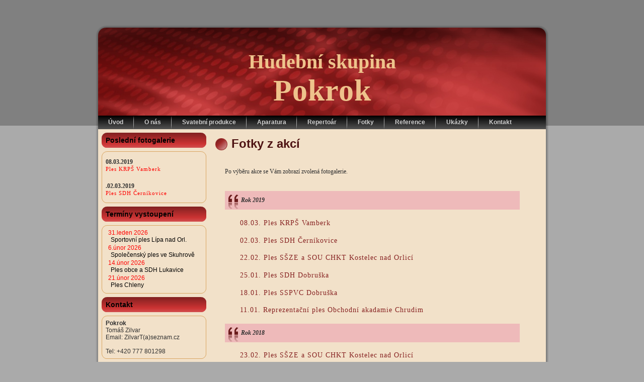

--- FILE ---
content_type: text/html
request_url: http://skupina.pokrok.eu/index.php?menu=fotky&foto=48&
body_size: 6205
content:
<!DOCTYPE html PUBLIC "-//W3C//DTD XHTML 1.0 Transitional//EN" "http://www.w3.org/TR/xhtml1/DTD/xhtml1-transitional.dtd"><html xmlns="http://www.w3.org/1999/xhtml" dir="ltr" lang="CZ" xml:lang="en"><head>    <meta http-equiv="Content-Type" content="text/html; charset=windows-1250" />    <meta http-equiv="X-UA-Compatible" content="IE=EmulateIE7" />    <title>Hudební skupina Pokrok.eu </title>    <script type="text/javascript" src="script.js"></script>	<script src="prototype.js" type="text/javascript"></script>	<script src="scriptaculous.js?load=effects,builder" type="text/javascript"></script>	<script src="lightbox.js" type="text/javascript"></script>    <link rel="stylesheet" href="style.css" type="text/css" media="screen" />    <link rel="stylesheet" href="lightbox.css" type="text/css" media="screen" />    <!--[if IE 6]><link rel="stylesheet" href="style.ie6.css" type="text/css" media="screen" /><![endif]-->    <!--[if IE 7]><link rel="stylesheet" href="style.ie7.css" type="text/css" media="screen" /><![endif]--></head><body><div id="art-page-background-simple-gradient">    </div>    <div id="art-main">        <div class="art-Sheet">            <div class="art-Sheet-tl"></div>            <div class="art-Sheet-tr"></div>            <div class="art-Sheet-bl"></div>            <div class="art-Sheet-br"></div>            <div class="art-Sheet-tc"></div>            <div class="art-Sheet-bc"></div>            <div class="art-Sheet-cl"></div>            <div class="art-Sheet-cr"></div>            <div class="art-Sheet-cc"></div>            <div class="art-Sheet-body">                <div class="art-Header">                    <div class="art-Header-png"></div>                    <div class="art-Header-jpeg"></div>                    <div class="art-Logo">                        <div id="slogan-text" class="art-Logo-text"><b>Hudební skupina</b></div>                        <h1 id="name-text" class="art-Logo-name"><b><a href="http://www.skupina.pokrok.eu">Pokrok</b></a></h1>                    </div>                </div>                <div class="art-nav">                	<div class="l"></div>                	<div class="r"></div>                	<ul class="art-menu">                		<li><a href="index.php?menu=" class="{ActiveItem}"><span class="l"></span><span class="r"></span><span class="t">	  Úvod</span></a></li>		                		<li><a href="index.php?menu=o_nas"><span class="l"></span><span class="r"></span><span class="t">O nás</span></a></li>								        <li><a href="index.php?menu=svatebni_produkce"><span class="l"></span><span class="r"></span><span class="t">Svatební produkce</span></a></li>            				<li><a href="index.php?menu=aparatura"><span class="l"></span><span class="r"></span><span class="t">Aparatura</span></a></li>            				<li><a href="index.php?menu=repertoar"><span class="l"></span><span class="r"></span><span class="t">Repertoár</span></a></li>            				<li><a href="index.php?menu=fotky"><span class="l"></span><span class="r"></span><span class="t">Fotky</span></a></li>            				<li><a href="index.php?menu=reference"><span class="l"></span><span class="r"></span><span class="t">Reference</span></a></li>            				<li><a href="index.php?menu=ukazky"><span class="l"></span><span class="r"></span><span class="t">Ukázky</span></a></li>            				<li><a href="index.php?menu=kontakt"><span class="l"></span><span class="r"></span><span class="t">Kontakt</span></a></li>                	</ul>                </div>                <div class="art-contentLayout">                    <div class="art-sidebar1">                        <div class="art-Block">                            <div class="art-Block-body">                                        <div class="art-BlockHeader">                                            <div class="l"></div>                                            <div class="r"></div>                                            <div class="art-header-tag-icon">                                                <div class="t">Poslední fotogalerie</div>                                            </div>                                        </div><div class="art-BlockContent">                                            <div class="art-BlockContent-tl"></div>                                            <div class="art-BlockContent-tr"></div>                                            <div class="art-BlockContent-bl"></div>                                            <div class="art-BlockContent-br"></div>                                            <div class="art-BlockContent-tc"></div>                                            <div class="art-BlockContent-bc"></div>                                            <div class="art-BlockContent-cl"></div>                                            <div class="art-BlockContent-cr"></div>                                            <div class="art-BlockContent-cc"></div>                                            <div class="art-BlockContent-body">                                            <div>						<div class="art-PostContent">							<p>	               <b>08.03.2019</b><br /><a href="index.php?menu=fotky&#pozice134">Ples KRPŠ Vamberk</a><br />	            </p>							<p>							<br />							   <b>.02.03.2019</b><br /><a href="index.php?menu=fotky&foto=135&#pozice132">Ples SDH Černíkovice</a><br />	            </p>  							<p>																		</div> 					                                                 </div>                                            <div class="cleared"></div>                                            </div>                                        </div>                        		<div class="cleared"></div>                            </div>                        </div>						<div class="art-Block">                            <div class="art-Block-body">                                        <div class="art-BlockHeader">                                            <div class="l"></div>                                            <div class="r"></div>                                            <div class="art-header-tag-icon">                                                <div class="t">Termíny vystoupení</div>                                            </div>                                        </div><div class="art-BlockContent">                                            <div class="art-BlockContent-tl"></div>                                            <div class="art-BlockContent-tr"></div>                                            <div class="art-BlockContent-bl"></div>                                            <div class="art-BlockContent-br"></div>                                            <div class="art-BlockContent-tc"></div>                                            <div class="art-BlockContent-bc"></div>                                            <div class="art-BlockContent-cl"></div>                                            <div class="art-BlockContent-cr"></div>                                            <div class="art-BlockContent-cc"></div>                                            <div class="art-BlockContent-body">                                                <div>                                                                                                <div style="font-family: Arial, Helvetica, sans-serif; font-size: 9pt; padding-left:5px; padding-top:0px; padding-bottom:0px"><font color=red>31.leden 2026</font></div>                                                              <div width=100% style="font-family: Arial, Helvetica, sans-serif; font-size: 9pt; padding-left:10px; padding-top:0px; padding-bottom:2px"><font color=black>Sportovní ples Lípa nad Orl.</font></div><div style="font-family: Arial, Helvetica, sans-serif; font-size: 9pt; padding-left:5px; padding-top:0px; padding-bottom:0px"><font color=red>6.únor 2026</font></div>                                                              <div width=100% style="font-family: Arial, Helvetica, sans-serif; font-size: 9pt; padding-left:10px; padding-top:0px; padding-bottom:2px"><font color=black>Společenský ples ve Skuhrově</font></div><div style="font-family: Arial, Helvetica, sans-serif; font-size: 9pt; padding-left:5px; padding-top:0px; padding-bottom:0px"><font color=red>14.únor 2026</font></div>                                                              <div width=100% style="font-family: Arial, Helvetica, sans-serif; font-size: 9pt; padding-left:10px; padding-top:0px; padding-bottom:2px"><font color=black>Ples obce a SDH Lukavice</font></div><div style="font-family: Arial, Helvetica, sans-serif; font-size: 9pt; padding-left:5px; padding-top:0px; padding-bottom:0px"><font color=red>21.únor 2026</font></div>                                                              <div width=100% style="font-family: Arial, Helvetica, sans-serif; font-size: 9pt; padding-left:10px; padding-top:0px; padding-bottom:2px"><font color=black>Ples Chleny</font></div>                                                                                                                                                                                                                 </div>                                        		<div class="cleared"></div>                                            </div>                                        </div>                        		<div class="cleared"></div>                            </div>                        </div>                        <div class="art-Block">                            <div class="art-Block-body">                                        <div class="art-BlockHeader">                                            <div class="l"></div>                                            <div class="r"></div>                                            <div class="art-header-tag-icon">                                                <div class="t">Kontakt</div>                                            </div>                                        </div><div class="art-BlockContent">                                            <div class="art-BlockContent-tl"></div>                                            <div class="art-BlockContent-tr"></div>                                            <div class="art-BlockContent-bl"></div>                                            <div class="art-BlockContent-br"></div>                                            <div class="art-BlockContent-tc"></div>                                            <div class="art-BlockContent-bc"></div>                                            <div class="art-BlockContent-cl"></div>                                            <div class="art-BlockContent-cr"></div>                                            <div class="art-BlockContent-cc"></div>                                            <div class="art-BlockContent-body">                                                <div>                                                                                                                                                      <b>Pokrok</b><br />                                                Tomáš Zilvar<br />                                                Email: ZilvarT(a)seznam.cz</a><br />                                                <br />                                                Tel: +420 777 801298 <br />                                                                                               </div>                                        		<div class="cleared"></div>                                            </div>                                        </div>                        		<div class="cleared"></div>                            </div>                        </div>                    </div>		<div class="art-content">              <div class="art-Post">              <div class="art-Post-body">                        <div class="art-Post-inner">                                        <h2 class="art-PostHeader">                                            <img src="images/PostHeaderIcon.png" width="26" height="26" alt="PostHeaderIcon" />                                            Fotky z akcí<br><br>                                        </h2>                                        		                    																				<div class="art-PostContent" style="padding-left:50px; padding-right:30px; ">										<P style="margin-left:-30px">										Po výběru akce se Vám zobrazí zvolená fotogalerie.</P>										<br>																					<blockquote style="margin-left:-30px">											<p>											<B>Rok 2019</B>											<br />											</p>										</blockquote>																														<A HREF=index.php?menu=fotky&foto=134&#pozice=134><div id="pozice134"><H4>08.03. Ples KRPŠ Vamberk</H4></div></A>																				<A HREF=index.php?menu=fotky&foto=133&#pozice133><div id="pozice133"><H4>02.03. Ples SDH Černíkovice</H4></div></A>																				<A HREF=index.php?menu=fotky&foto=132&#pozice132><div id="pozice132"><H4>22.02. Ples SŠZE a SOU CHKT Kostelec nad Orlicí</H4></div></A>																														<A HREF=index.php?menu=fotky&foto=131&#pozice131><div id="pozice131"><H4>25.01. Ples SDH Dobruška</H4></div></A>																				<A HREF=index.php?menu=fotky&foto=130&#pozice130><div id="pozice130"><H4>18.01. Ples SSPVC Dobruška</H4></div></A>																				 <A HREF=index.php?menu=fotky&foto=129&#pozice129><div id="pozice129"><H4>11.01. Reprezentační ples Obchodní akadamie Chrudim</H4></div></A>																																								<blockquote style="margin-left:-30px">											<p>											<B>Rok 2018</B>											<br />											</p>										</blockquote>																															<A HREF=index.php?menu=fotky&foto=128&#pozice128><div id="pozice128"><H4>23.02. Ples SŠZE a SOU CHKT Kostelec nad Orlicí</H4></div></A>																				<A HREF=index.php?menu=fotky&foto=127&#pozice127><div id="pozice127"><H4>13.01. Ples SSPVC Dobruška</H4></div></A>																														<blockquote style="margin-left:-30px">											<p>											<B>Rok 2017</B>											<br />											</p>										</blockquote>																					<A HREF=index.php?menu=fotky&foto=126&#pozice126><div id="pozice126"><H4>07.10. Vinobraní v Černíkovicích</H4></div></A>																				<A HREF=index.php?menu=fotky&foto=125&#pozice125><div id="pozice125"><H4>10.03. Reprezentační ples města Opočno</H4></div></A>																				<A HREF=index.php?menu=fotky&foto=124&#pozice124><div id="pozice124"><H4>11.02. Ples společnosti FAB</H4></div></A>																				<A HREF=index.php?menu=fotky&foto=123&#pozice123><div id="pozice123"><H4>10.02. Ples SŠZE a SOU CHKT Kostelec nad Orlicí</H4></div></A>																				<A HREF=index.php?menu=fotky&foto=122&#pozice122><div id="pozice122"><H4>05.02. Junácký ples</H4></div></A>																				<A HREF=index.php?menu=fotky&foto=120&#pozice120><div id="pozice120"><H4>21.01. Babský bál Skalka</H4></div></A>										                    <A HREF=index.php?menu=fotky&foto=119&#pozice119><div id="pozice119"><H4>13.01. Ples SSPVC Dobruška</H4></div></A>                                        <A HREF=index.php?menu=fotky&foto=118&#pozice118><div id="pozice118"><H4>13.01. Ples SDH Dobruška</H4></div></A>										                             											<blockquote style="margin-left:-30px">											<p>											<B>Rok 2016</B>											<br />											</p>										</blockquote>																				                  	<A HREF=index.php?menu=fotky&foto=121&#pozice121><div id="pozice121"><H4>01.10. Vinobraní v Černíkovicích</H4></div></A>                    																			<A HREF=index.php?menu=fotky&foto=117&#pozice117><div id="pozice117"><H4>11.03. Reprezentační ples města Opočno</H4></div></A>																				<A HREF=index.php?menu=fotky&foto=116&#pozice116><div id="pozice116"><H4>05.03. Ples SDH Černíkovice</H4></div></A>										<A HREF=index.php?menu=fotky&foto=115&#pozice115><div id="pozice115"><H4>04.03. Ples ZŠ a města Solnice</H4></div></A>										<A HREF=index.php?menu=fotky&foto=114&#pozice114><div id="pozice114"><H4>27.02. Ples SDH Lukavice</H4></div></A>										<A HREF=index.php?menu=fotky&foto=113&#pozice113><div id="pozice108"><H4>26.02. Ples SDH Tutleky</H4></div></A>										<A HREF=index.php?menu=fotky&foto=112&#pozice112><div id="pozice108"><H4>20.02. Reprezentační ples FAB</H4></div></A>										<A HREF=index.php?menu=fotky&foto=111&#pozice111><div id="pozice108"><H4>13.02. Sportovní ples Lípa nad Orlicí</H4></div></A>										<A HREF=index.php?menu=fotky&foto=110&#pozice110><div id="pozice108"><H4>12.02. Sokolský ples Opočno</H4></div></A>										<A HREF=index.php?menu=fotky&foto=108&#pozice108><div id="pozice108"><H4>06.02. Junácký ples v Dobrušce aneb MALÝ VELKÝ PUNTÍKATÝ PLES</H4></div></A>										<A HREF=index.php?menu=fotky&foto=107&#pozice107><div id="pozice107"><H4>05.02. Ples SŠZE a SOU CHKT Kostelec nad Orlicí</H4></div></A>										<A HREF=index.php?menu=fotky&foto=106&#pozice106><div id="pozice106"><H4>30.01. Ples SDH Dobruška</H4></div></A>																				<A HREF=index.php?menu=fotky&foto=109&#pozice109><div id="pozice109"><H4>29.01. Ples KRPŠ Vamberk</H4></div></A>										<A HREF=index.php?menu=fotky&foto=118&#pozice118><div id="pozice118"><H4>22.01. SŠ - Podorlické vzdělávací centrum Dobruška</H4></div></A>										<A HREF=index.php?menu=fotky&foto=119&#pozice119><div id="pozice119"><H4>16.01. Babský bál Skalka</H4></div></A>																																																																																																																																																						<blockquote style="margin-left:-30px">											<p>											<B>Rok 2015</B>											<br />											</p>										</blockquote>																					<A HREF=index.php?menu=fotky&foto=105&#pozice105><div id="pozice105"><H4>21.03 Ples SDH Týniště nad Orlicí</H4></div></A>																				<A HREF=index.php?menu=fotky&foto=104&#pozice104><div id="pozice104"><H4>14.03 Ples SDH Lukavice</H4></div></A>																				<A HREF=index.php?menu=fotky&foto=103&#pozice103><div id="pozice103"><H4>07.03 Ples SDH Černíkovice</H4></div></A>																				<A HREF=index.php?menu=fotky&foto=102&#pozice102><div id="pozice102"><H4>06.03 Obecní ples Opočno</H4></div></A>																				<A HREF=index.php?menu=fotky&foto=101&#pozice101><div id="pozice101"><H4>28.02 Junácký ples v Dobrušce aneb MALÝ VELKÝ PLES na moři</H4></div></A>																				<A HREF=index.php?menu=fotky&foto=99&#pozice99><div id="pozice99"><H4>21.02 Ples SDH Čermná nad Orlicí</H4></div></A>																														<A HREF=index.php?menu=fotky&foto=98&#pozice98><div id="pozice98"><H4>20.02 Obecní ples Trnov</H4></div></A>																														<A HREF=index.php?menu=fotky&foto=97&#pozice97><div id="pozice97"><H4>14.02 Ples SDH Slatina nad Zdobnicí</H4></div></A>																														<A HREF=index.php?menu=fotky&foto=96&#pozice96><div id="pozice96"><H4>13.02 Sportovní ples Lípa nad Orlicí</H4></div></A>																				<A HREF=index.php?menu=fotky&foto=95&#pozice95><div id="pozice95"><H4>07.02 Ples SDH Albrechtice</H4></div></A>																														<A HREF=index.php?menu=fotky&foto=94&#pozice94><div id="pozice94"><H4>06.02 Ples SDH Třebešov</H4></div></A>																				<A HREF=index.php?menu=fotky&foto=93&#pozice93><div id="pozice93"><H4>31.01 Ples SDH Peklo nad Zdobnicí</H4></div></A>																				<A HREF=index.php?menu=fotky&foto=100&#pozice100><div id="pozice100"><H4>30.01 Sokolský ples Opočno</H4></div></A>																																								<A HREF=index.php?menu=fotky&foto=92&#pozice92><div id="pozice92"><H4>24.01 Babský ples Skalka</H4></div></A>																														<A HREF=index.php?menu=fotky&foto=91&#pozice91><div id="pozice91"><H4>23.01 Ples SDH Dobruška</H4></div></A>																														<A HREF=index.php?menu=fotky&foto=90&#pozice90><div id="pozice90"><H4>17.01 Myslivecký ples v Lípě nad Orlicí</H4></div></A>																				<A HREF=index.php?menu=fotky&foto=89&#pozice89><div id="pozice89"><H4>16.01 SŠ - Podorlické vzdělávací centrum Dobruška</H4></div></A>																				<A HREF=index.php?menu=fotky&foto=88&#pozice88><div id="pozice88"><H4>09.01 Ples OA Kostelec nad Orlicí</H4></div></A>																														<blockquote style="margin-left:-30px">											<p>											<B>Rok 2014</B>											<br />											</p>										</blockquote>																															<A HREF=index.php?menu=fotky&foto=87&#pozice87><div id="pozice87"><H4>30.11 Rozsvícení vánočního stromu v Trnově</H4></div></A>																														<A HREF=index.php?menu=fotky&foto=86&#pozice86><div id="pozice86"><H4>04.10 Vinobraní Černíkovice 2014</H4></div></A>																				<A HREF=index.php?menu=fotky&foto=85&#pozice85><div id="pozice85"><H4>13.09 Posvícení v Záhornici</H4></div></A>																				<A HREF=index.php?menu=fotky&foto=84&#pozice84><div id="pozice84"><H4>12.07 Oslavy obce Libel</H4></div></A>																																								<A HREF=index.php?menu=fotky&foto=83&#pozice83><div id="pozice83"><H4>15.03 Ples SDH Lípa nad Orlicí</H4></div></A>																				<A HREF=index.php?menu=fotky&foto=82&#pozice82><div id="pozice82"><H4>08.03 Ples SDH Týniště nad Orlicí</H4></div></A>																				<A HREF=index.php?menu=fotky&foto=81&#pozice81><div id="pozice81"><H4>01.03 Ples SDH Slatina nad Zdobnicí</H4></div></A>																				<A HREF=index.php?menu=fotky&foto=80&#pozice80><div id="pozice80"><H4>22.02 Ples SDH Černíkovice</H4></div></A>																				<A HREF=index.php?menu=fotky&foto=79&#pozice79><div id="pozice79"><H4>21.02 Ples SDH Tutleky</H4></div></A>																				<A HREF=index.php?menu=fotky&foto=78&#pozice78><div id="pozice78"><H4>15.02 Sportovní ples Lípa nad Orlicí</H4></div></A>																				<A HREF=index.php?menu=fotky&foto=77&#pozice77><div id="pozice77"><H4>14.02 Obecní ples v Trnově</H4></div></A>																				<A HREF=index.php?menu=fotky&foto=76&#pozice76><div id="pozice76"><H4>08.02 Junácký ples v Dobrušce aneb MALÝ VELKÝ PLES v opeře</H4></div></A>																																								<A HREF=index.php?menu=fotky&foto=75&#pozice75><div id="pozice75"><H4>07.02 Ples SDH Třebešov</H4></div></A>																				<A HREF=index.php?menu=fotky&foto=74&#pozice74><div id="pozice74"><H4>01.02 Ples SDH Albrechtice</H4></div></A>																				<A HREF=index.php?menu=fotky&foto=73&#pozice73><div id="pozice73"><H4>31.01 Sokolský ples Opočno</H4></div></A>																				<A HREF=index.php?menu=fotky&foto=72&#pozice72><div id="pozice72"><H4>26.01 Ples SDH Peklo</H4></div></A>																				<A HREF=index.php?menu=fotky&foto=71&#pozice71><div id="pozice71"><H4>25.01 Ples SDH Dobruška</H4></div></A>																				<A HREF=index.php?menu=fotky&foto=70&#pozice70><div id="pozice70"><H4>11.01 Myslivecký ples v Lípě nad Orlicí</H4></div></A>																														<A HREF=index.php?menu=fotky&foto=69&#pozice69><div id="pozice69"><H4>10.01 SŠ - Podorlické vzdělávací centrum Dobruška</H4></div></A>																														<blockquote style="margin-left:-30px">											<p>											<B>Rok 2013</B>											<br />											</p>										</blockquote>																					<A HREF=index.php?menu=fotky&foto=68&#pozice68><div id="pozice68"><H4>09.11 Martinská zábava Pulice</H4></div></A>																														<A HREF=index.php?menu=fotky&foto=67&#pozice67><div id="pozice67"><H4>08.11 Posvícení Tutleky</H4></div></A>																														<A HREF=index.php?menu=fotky&foto=66&#pozice66><div id="pozice66"><H4>05.10 Vinobraní Černíkovice 2013</H4></div></A>																																								<A HREF=index.php?menu=fotky&foto=65&#pozice65><div id="pozice65"><H4>16.03 Ples SDH Týniště nad Orlicí</H4></div></A>																				<A HREF=index.php?menu=fotky&foto=64&#pozice64><div id="pozice64"><H4>15.03 Babský ples Strážná</H4></div></A>																				<A HREF=index.php?menu=fotky&foto=63&#pozice63><div id="pozice63"><H4>08.03 Obecní ples Lupenice</H4></div></A>																				<A HREF=index.php?menu=fotky&foto=62&#pozice62><div id="pozice62"><H4>02.03 Ples SDH Slatina nad Zdobnicí</H4></div></A>																														<A HREF=index.php?menu=fotky&foto=61&#pozice61><div id="pozice61"><H4>22.02 Ples SDH Tutleky</H4></div></A>																														<A HREF=index.php?menu=fotky&foto=60&#pozice60><div id="pozice60"><H4>16.02 Junácký ples v Dobrušce aneb MALÝ VELKÝ PLES s květinou</H4></div></A>																				<A HREF=index.php?menu=fotky&foto=59&#pozice59><div id="pozice59"><H4>15.02 Obecní ples v Trnově</H4></div></A>																														<A HREF=index.php?menu=fotky&foto=58&#pozice58><div id="pozice58"><H4>09.02 Ples SDH Albrechtice n. Orl.</H4></div></A>																				<A HREF=index.php?menu=fotky&foto=57&#pozice57><div id="pozice57"><H4>08.02 Ples SDH Třebešov</H4></div></A>																																								<A HREF=index.php?menu=fotky&foto=56&#pozice56><div id="pozice56"><H4>25.01 Sokolský ples v Opočně</H4></div></A>																														<A HREF=index.php?menu=fotky&foto=55&#pozice55><div id="pozice55"><H4>19.01 Myslivecký ples v Lípě nad Orlicí</H4></div></A>																														<A HREF=index.php?menu=fotky&foto=54&#pozice54><div id="pozice24"><H4>18.01 Ples SDH Dobruška</H4></div></A>																																								<A HREF=index.php?menu=fotky&foto=53&#pozice53><div id="pozice53"><H4>12.01 Babský ples Skalka</H4></div></A>																				<A HREF=index.php?menu=fotky&foto=52&#pozice52><div id="pozice52"><H4>11.01 Ples SŠ Podorlické vzdělávací centrum Dobruška</H4></div></A>																				<blockquote style="margin-left:-30px">											<p>											<B>Rok 2012</B>											<br />											</p>										</blockquote>																														<A HREF=index.php?menu=fotky&foto=51&#pozice51><div id="pozice51"><H4>06.10 Vinobraní Černíkovice 2012</H4></div></A>																														<A HREF=index.php?menu=fotky&foto=50&#pozice50><div id="pozice50"><H4>25.02 111. ples SDH Slatina nad Zdobnicí</H4></div></A>																														<A HREF=index.php?menu=fotky&foto=49&#pozice49><div id="pozice49"><H4>18.02 Sportovní ples v Lípě nad Orlicí</H4></div></A>																																								<A HREF=index.php?menu=fotky&foto=48&#pozice48><div id="pozice48"><H4>11.02 Junácký ples Dobruška aneb MALÝ VELKÝ PLES míří ke hvězdám</H4></div></A>										<table border="0">																				<tr align="center">											<td><a href="foto/2012_02_11_Junacky_ples_Dobruska/orig/obr01.jpg" rel="lightbox[2012_02_11_Junacky_ples_Dobruska]" title="Junácký ples Dobruška aneb MALÝ VELKÝ PLES míří ke hvězdám"><img src="foto/2012_02_11_Junacky_ples_Dobruska/thumb/obr01.jpg" alt="Junácký ples Dobruška aneb MALÝ VELKÝ PLES míří ke hvězdám" /></a></td>											<td><a href="foto/2012_02_11_Junacky_ples_Dobruska/orig/obr02.jpg" rel="lightbox[2012_02_11_Junacky_ples_Dobruska]" title="Junácký ples Dobruška aneb MALÝ VELKÝ PLES míří ke hvězdám"><img src="foto/2012_02_11_Junacky_ples_Dobruska/thumb/obr02.jpg" alt="Junácký ples Dobruška aneb MALÝ VELKÝ PLES míří ke hvězdám" /></a></td>											<td><a href="foto/2012_02_11_Junacky_ples_Dobruska/orig/obr03.jpg" rel="lightbox[2012_02_11_Junacky_ples_Dobruska]" title="Junácký ples Dobruška aneb MALÝ VELKÝ PLES míří ke hvězdám - předtančení TK Akcent Dobruška"><img src="foto/2012_02_11_Junacky_ples_Dobruska/thumb/obr03.jpg" alt="Junácký ples Dobruška aneb MALÝ VELKÝ PLES míří ke hvězdám - předtančení TK Akcent Dobruška" /></a></td>											<td><a href="foto/2012_02_11_Junacky_ples_Dobruska/orig/obr04.jpg" rel="lightbox[2012_02_11_Junacky_ples_Dobruska]" title="Junácký ples Dobruška aneb MALÝ VELKÝ PLES míří ke hvězdám - předtančení TK Akcent Dobruška"><img src="foto/2012_02_11_Junacky_ples_Dobruska/thumb/obr04.jpg" alt="Junácký ples Dobruška aneb MALÝ VELKÝ PLES míří ke hvězdám - předtančení TK Akcent Dobruška" /></a></td></tr>										<tr align="center">											<td><a href="foto/2012_02_11_Junacky_ples_Dobruska/orig/obr05.jpg" rel="lightbox[2012_02_11_Junacky_ples_Dobruska]" title="Junácký ples Dobruška aneb MALÝ VELKÝ PLES míří ke hvězdám - předtančení TK Akcent Dobruška"><img src="foto/2012_02_11_Junacky_ples_Dobruska/thumb/obr05.jpg" alt="Junácký ples Dobruška aneb MALÝ VELKÝ PLES míří ke hvězdám - předtančení TK Akcent Dobruška" /></a></td>											<td><a href="foto/2012_02_11_Junacky_ples_Dobruska/orig/obr06.jpg" rel="lightbox[2012_02_11_Junacky_ples_Dobruska]" title="Junácký ples Dobruška aneb MALÝ VELKÝ PLES míří ke hvězdám - předtančení TK Akcent Dobruška"><img src="foto/2012_02_11_Junacky_ples_Dobruska/thumb/obr06.jpg" alt="Junácký ples Dobruška aneb MALÝ VELKÝ PLES míří ke hvězdám - předtančení TK Akcent Dobruška" /></a></td>											<td><a href="foto/2012_02_11_Junacky_ples_Dobruska/orig/obr07.jpg" rel="lightbox[2012_02_11_Junacky_ples_Dobruska]" title="Junácký ples Dobruška aneb MALÝ VELKÝ PLES míří ke hvězdám"><img src="foto/2012_02_11_Junacky_ples_Dobruska/thumb/obr07.jpg" alt="Junácký ples Dobruška aneb MALÝ VELKÝ PLES míří ke hvězdám" /></a></td>											<td><a href="foto/2012_02_11_Junacky_ples_Dobruska/orig/obr08.jpg" rel="lightbox[2012_02_11_Junacky_ples_Dobruska]" title="Junácký ples Dobruška aneb MALÝ VELKÝ PLES míří ke hvězdám"><img src="foto/2012_02_11_Junacky_ples_Dobruska/thumb/obr08.jpg" alt="Junácký ples Dobruška aneb MALÝ VELKÝ PLES míří ke hvězdám" /></a></td></tr>										<tr align="center">											<td><a href="foto/2012_02_11_Junacky_ples_Dobruska/orig/obr09.jpg" rel="lightbox[2012_02_11_Junacky_ples_Dobruska]" title="Junácký ples Dobruška aneb MALÝ VELKÝ PLES míří ke hvězdám"><img src="foto/2012_02_11_Junacky_ples_Dobruska/thumb/obr09.jpg" alt="Junácký ples Dobruška aneb MALÝ VELKÝ PLES míří ke hvězdám" /></a></td>											<td><a href="foto/2012_02_11_Junacky_ples_Dobruska/orig/obr10.jpg" rel="lightbox[2012_02_11_Junacky_ples_Dobruska]" title="Junácký ples Dobruška aneb MALÝ VELKÝ PLES míří ke hvězdám"><img src="foto/2012_02_11_Junacky_ples_Dobruska/thumb/obr10.jpg" alt="Junácký ples Dobruška aneb MALÝ VELKÝ PLES míří ke hvězdám" /></a></td>											<td><a href="foto/2012_02_11_Junacky_ples_Dobruska/orig/obr11.jpg" rel="lightbox[2012_02_11_Junacky_ples_Dobruska]" title="Junácký ples Dobruška aneb MALÝ VELKÝ PLES míří ke hvězdám"><img src="foto/2012_02_11_Junacky_ples_Dobruska/thumb/obr11.jpg" alt="Junácký ples Dobruška aneb MALÝ VELKÝ PLES míří ke hvězdám" /></a></td>											<td><a href="foto/2012_02_11_Junacky_ples_Dobruska/orig/obr12.jpg" rel="lightbox[2012_02_11_Junacky_ples_Dobruska]" title="Junácký ples Dobruška aneb MALÝ VELKÝ PLES míří ke hvězdám "><img src="foto/2012_02_11_Junacky_ples_Dobruska/thumb/obr12.jpg" alt="Junácký ples Dobruška aneb MALÝ VELKÝ PLES míří ke hvězdám" /></a></td></tr>										<tr align="center">											<td><a href="foto/2012_02_11_Junacky_ples_Dobruska/orig/obr13.jpg" rel="lightbox[2012_02_11_Junacky_ples_Dobruska]" title="Junácký ples Dobruška aneb MALÝ VELKÝ PLES míří ke hvězdám"><img src="foto/2012_02_11_Junacky_ples_Dobruska/thumb/obr13.jpg" alt="Junácký ples Dobruška aneb MALÝ VELKÝ PLES míří ke hvězdám" /></a></td>											<td><a href="foto/2012_02_11_Junacky_ples_Dobruska/orig/obr14.jpg" rel="lightbox[2012_02_11_Junacky_ples_Dobruska]" title="Junácký ples Dobruška aneb MALÝ VELKÝ PLES míří ke hvězdám"><img src="foto/2012_02_11_Junacky_ples_Dobruska/thumb/obr14.jpg" alt="Junácký ples Dobruška aneb MALÝ VELKÝ PLES míří ke hvězdám" /></a></td>											<td><a href="foto/2012_02_11_Junacky_ples_Dobruska/orig/obr15.jpg" rel="lightbox[2012_02_11_Junacky_ples_Dobruska]" title="Junácký ples Dobruška aneb MALÝ VELKÝ PLES míří ke hvězdám"><img src="foto/2012_02_11_Junacky_ples_Dobruska/thumb/obr15.jpg" alt="Junácký ples Dobruška aneb MALÝ VELKÝ PLES míří ke hvězdám" /></a></td>											<td><a href="foto/2012_02_11_Junacky_ples_Dobruska/orig/obr16.jpg" rel="lightbox[2012_02_11_Junacky_ples_Dobruska]" title="Junácký ples Dobruška aneb MALÝ VELKÝ PLES míří ke hvězdám"><img src="foto/2012_02_11_Junacky_ples_Dobruska/thumb/obr16.jpg" alt="Junácký ples Dobruška aneb MALÝ VELKÝ PLES míří ke hvězdám" /></a></td></tr>										<tr align="center">											<td><a href="foto/2012_02_11_Junacky_ples_Dobruska/orig/obr17.jpg" rel="lightbox[2012_02_11_Junacky_ples_Dobruska]" title="Junácký ples Dobruška aneb MALÝ VELKÝ PLES míří ke hvězdám"><img src="foto/2012_02_11_Junacky_ples_Dobruska/thumb/obr17.jpg" alt="Junácký ples Dobruška aneb MALÝ VELKÝ PLES míří ke hvězdám" /></a></td>																															</tr>										</table>																																																				<A HREF=index.php?menu=fotky&foto=47&#pozice47><div id="pozice47"><H4>10.02 Maturitní ples Gymnázia F. M. Pelcla v RK 4.A4</H4></div></A>																				<A HREF=index.php?menu=fotky&foto=46&#pozice46><div id="pozice46"><H4>03.02 Ples SDH Třebešov</H4></div></A>																				<A HREF=index.php?menu=fotky&foto=45&#pozice45><div id="pozice45"><H4>21.01 SDH Peklo</H4></div></A>																				<A HREF=index.php?menu=fotky&foto=44&#pozice44><div id="pozice44"><H4>20.01 Ples SDH Dobruška</H4></div></A>																																								<A HREF=index.php?menu=fotky&foto=43&#pozice43><div id="pozice43"><H4>13.01 Ples SŠ Podorlické vzdělávací centrum Dobruška</H4></div></A>																														<A HREF=index.php?menu=fotky&foto=42&#pozice42><div id="pozice42"><H4>09.01 Ples SŠPO Vysoké Mýto</H4></div></A>																														<blockquote style="margin-left:-30px">											<p>											<B>Rok 2011</B>											<br />											</p>										</blockquote>																																													<A HREF=index.php?menu=fotky&foto=41&#pozice41><div id="pozice41"><H4>21.10 Zábava v Lípě nad Orlicí</H4></div></A>																														<A HREF=index.php?menu=fotky&foto=40&#pozice40><div id="pozice40"><H4>15.10 Posvícení Lukavice</H4></div></A>																				<A HREF=index.php?menu=fotky&foto=39&#pozice39><div id="pozice39"><H4>01.10 Vinobraní v Černíkovicích</H4></div></A>																																																												<A HREF=index.php?menu=fotky&foto=38&#pozice38><div id="pozice38"><H4>12.03 Ples SDH Týniště nad Orlicí</H4></div></A>																				<A HREF=index.php?menu=fotky&foto=37&#pozice37><div id="pozice37"><H4>12.02 Junácký ples Dobruška</H4></div></A>																																								<A HREF=index.php?menu=fotky&foto=36&#pozice36><div id="pozice36"><H4>11.02 Ples ZŠ Kostelec nad Orlicí</H4></div></A>																																								<A HREF=index.php?menu=fotky&foto=35&#pozice35><div id="pozice35"><H4>05.02 Ples SDH Albrechtice n. Orl.</H4></div></A>																				<A HREF=index.php?menu=fotky&foto=34&#pozice34><div id="pozice34"><H4>04.02 Ples SDH Třebešov</H4></div></A>																				<A HREF=index.php?menu=fotky&foto=33&#pozice33><div id="pozice33"><H4>28.01 Ples SDH Opočno</H4></div></A>																														<A HREF=index.php?menu=fotky&foto=32&#pozice32><div id="pozice32"><H4>22.01 Ples SDH Peklo nad Zdobnicí</H4></div></A>																																								<A HREF=index.php?menu=fotky&foto=31&#pozice31><div id="pozice31"><H4>15.01 Myslivecký ples - Lípa nad Orlicí</H4></div></A>																																								<A HREF=index.php?menu=fotky&foto=30&#pozice30><div id="pozice30"><H4>14.01 Ples SDH Dobruška</H4></div></A>																				<blockquote style="margin-left:-30px">											<p>											<B>Rok 2010</B>											<br />											</p>										</blockquote>																															<A HREF=index.php?menu=fotky&foto=29&#pozice29><div id="pozice29"><H4>03.12 Maturitní ples Střední zdravotnické školy Ústí nad Orlicí</H4></div></A>																				<A HREF=index.php?menu=fotky&foto=28&#pozice28><div id="pozice28"><H4>02.10 Vinobraní v Černíkovicích</H4></div></A>																														<A HREF=index.php?menu=fotky&foto=27&#pozice27><div id="pozice27"><H4>11.09 Posvícení Záhornice</H4></div></A>																																	<A HREF=index.php?menu=fotky&foto=26&#pozice26><div id="pozice26"><H4>20.03 Obecní ples Lukavice</H4></div></A>																													<A HREF=index.php?menu=fotky&foto=25&#pozice25><div id="pozice25"><H4>19.03 Ples střední školy Opočno</H4></div></A>																												<A HREF=index.php?menu=fotky&foto=24&#pozice24><div id="pozice24"><H4>13.03 Hasičský ples Týniště nad Orlicí</H4></div></A>																																						<A HREF=index.php?menu=fotky&foto=23&#pozice23><div id="pozice23"><H4>06.03 Zahrádkářský ples v Kostelci nad Orlicí</H4></div></A>																																																<A HREF=index.php?menu=fotky&foto=22&#pozice22><div id="pozice22"><H4>26.02 Divadelní ples Dobruška</H4></div></A>																														<A HREF=index.php?menu=fotky&foto=21&#pozice21><div id="pozice21"><H4>21.02 Královský ples skautů Dobruška</H4></div></A>																																						<A HREF=index.php?menu=fotky&foto=20&#pozice20><div id="pozice20"><H4>12.02 Ples ZŠ Kostelec nad Orlicí</H4></div></A>																														<A HREF=index.php?menu=fotky&foto=19&#pozice19><div id="pozice19"><H4>06.02 Sportovní ples Lípa nad Orlicí</H4></div></A>										<A HREF=index.php?menu=fotky&foto=18&#pozice18><div id="pozice18"><H4>30.01 Hasičský ples Albrechtice</H4></div></A>										<A HREF=index.php?menu=fotky&foto=17&#pozice17><div id="pozice17"><H4>29.01 Sokolský ples Opočno</H4></div></A>																					<A HREF=index.php?menu=fotky&foto=16&#pozice16><div id="pozice16"><H4>16.01 Ples SDH Trnov</H4></div></A>																														<blockquote style="margin-left:-30px">											<p>											<B>Rok 2009</B>											<br />											</p>										</blockquote>																					<A HREF=index.php?menu=fotky&foto=15&#pozice15><div id="pozice15"><H4>05.12 Skautský ples Nové Město nad Metují</H4></div></A>											<A HREF=index.php?menu=fotky&foto=14&#pozice14><div id="pozice14"><H4>Ples ZŠ Kostelec nad Orlicí</H4></div></A>											<blockquote style="margin-left:-30px">											<p>											<B>Rok 2008</B>											<br />											</p>                                        </blockquote>										<blockquote style="margin-left:-30px">											<p>											<B>Rok 2007</B>											<br />											</p>                    </blockquote>																				<A HREF=index.php?menu=fotky&foto=13&#pozice13><div id="pozice13"><H4>Sokolský ples Vrbice</H4></div></A>												<A HREF=index.php?menu=fotky&foto=12&#pozice12><div id="pozice12"><H4>Ples SDH Dobruška</H4></div></A>											<A HREF=index.php?menu=fotky&foto=11&#pozice11><div id="pozice11"><H4>Ples SDH Černikovice</H4></div></A>													<blockquote style="margin-left:-30px">											<p>											<B>Rok 2006</B>											<br />											</p>                    </blockquote>																				<A HREF=index.php?menu=fotky&foto=10&#pozice10><div id="pozice10"><H4>Výroční schůze hasičů obce Žďárky</H4></div></A>																				<A HREF=index.php?menu=fotky&foto=9&#pozice9><div id="pozice9"><H4>Silvestr hotel Siréna - Jánské Lázně</H4></div></A>													<blockquote style="margin-left:-30px">											<p>											<B>Rok 2005</B>											<br />											</p>                    </blockquote>                    										<A HREF=index.php?menu=fotky&foto=8&#pozice8><div id="pozice8"><H4>Sokolský ples Vrbice</H4></div></A>																					<A HREF=index.php?menu=fotky&foto=7&#pozice7><div id="pozice7"><H4>Výroční schůze hasičů Rychnov nad Kněžnou</H4></div></A>										<A HREF=index.php?menu=fotky&foto=6&#pozice6><div id="pozice6"><H4>Výroční schůze hasičů Týniště nad Orlicí</H4></div></A>																					<A HREF=index.php?menu=fotky&foto=5&#pozice5><div id="pozice5"><H4>Ples mateřské školky Bilý Újezd</H4></div></A>																														<blockquote style="margin-left:-30px">											<p>											<B>Rok 2004</B>											<br />											</p>                    </blockquote>																				<A HREF=index.php?menu=fotky&foto=4&#pozice4><div id="pozice4"><H4>10.04 Sokolovna</H4></div></A>																				<A HREF=index.php?menu=fotky&foto=3&#pozice3><div id="pozice3"><H4>Silvestr</H4></div></A>										<blockquote style="margin-left:-30px">											<p>											<B>Rok 2003</B>											<br />											</p>                    </blockquote>                    										<A HREF=index.php?menu=fotky&foto=2&#pozice2><div id="pozice2"><H4>18.01 Babský bál Hřibiny</H4></div></A>										<blockquote style="margin-left:-30px">											<p>											<B>Rok 2002</B>											<br />											</p>                    </blockquote>																				<A HREF=index.php?menu=fotky&foto=1&#pozice1><div id="pozice1"><H4>Silvestr</H4></div></A>										</div>	                              					                             										                           </div>             <div class="cleared"></div>             </div>                                      <div class="cleared"></div>              </div>              </div>              </div>                </div>                <div class="cleared"></div><div class="art-Footer">                    <div class="art-Footer-inner">                        <div class="art-Footer-text">                            <p>Tomáš Zilvar, E-mail: zilvart(a)seznam.cz<br>                            <A href="http://www.pokrok.eu" target="_blank">Svět karaoke www.pokrok.eu</A><br>                                Copyright &copy; 2004-2015 ---. Všechna práva vyhrazena.</p>                        </div>                    </div>                    <div class="art-Footer-background"></div>                </div>        		<div class="cleared"></div>            </div>        </div>        <div class="cleared"></div>            </div>             <!========================== T O P L I S T =============================================><a href="http://www.toplist.cz" target="_top"><script language="JavaScript" type="text/javascript"><!--document.write ('<img src="http://toplist.cz/dot.asp?id=56965&amp;http='+escape(document.referrer)+'&amp;wi='+escape(window.screen.width)+'&he='+escape(window.screen.height)+'&amp;cd='+escape(window.screen.colorDepth)+'&amp;t='+escape(document.title)+'" width=1 height=1 border=0 alt="TOPlist"/>'); //--></script><noscript><img SRC="http://toplist.cz/dot.asp?id=56965" border="0"alt="TOPlist" WIDTH="1" HEIGHT="1"/></noscript></a>              </body></html>

--- FILE ---
content_type: text/css
request_url: http://skupina.pokrok.eu/style.css
body_size: 4345
content:
/* begin Page */

body
{
	margin: 0 auto;
	padding: 0;
	background-color: #AAAAAA;
}

#art-main
{
	position: relative;
	width: 100%;
	left: 0;
	top: 0;
}





#art-page-background-simple-gradient
{
	position: absolute;
	background-image: url('images/Page-BgSimpleGradient.jpg');
	background-repeat: repeat-x;
	top:0;
	width: 100%;
	height: 250px;
}

.cleared
{
	float: none;
	clear: both;
	margin: 0;
	padding: 0;
	border: none;
	font-size:1px;
}


form
{
	padding:0 !important;
	margin:0 !important;
}

table.position
{
	position: relative;
	width: 100%;
	table-layout: fixed;
}
/* end Page */

/* begin Box, Sheet */
.art-Sheet
{
	position:relative;
	z-index:0;
	margin:0 auto;
	width: 900px;
	min-width:51px;
	min-height:51px;
}

.art-Sheet-body
{
	position: relative;
	z-index: 1;
	padding: 5px;
}

.art-Sheet-tr, .art-Sheet-tl, .art-Sheet-br, .art-Sheet-bl, .art-Sheet-tc, .art-Sheet-bc,.art-Sheet-cr, .art-Sheet-cl
{
	position:absolute;
	z-index:-1;
}

.art-Sheet-tr, .art-Sheet-tl, .art-Sheet-br, .art-Sheet-bl
{
	width: 70px;
	height: 70px;
	background-image: url('images/Sheet-s.png');
}

.art-Sheet-tl
{
	top:0;
	left:0;
	clip: rect(auto, 35px, 35px, auto);
}

.art-Sheet-tr
{
	top: 0;
	right: 0;
	clip: rect(auto, auto, 35px, 35px);
}

.art-Sheet-bl
{
	bottom: 0;
	left: 0;
	clip: rect(35px, 35px, auto, auto);
}

.art-Sheet-br
{
	bottom: 0;
	right: 0;
	clip: rect(35px, auto, auto, 35px);
}

.art-Sheet-tc, .art-Sheet-bc
{
	left: 35px;
	right: 35px;
	height: 70px;
	background-image: url('images/Sheet-h.png');
}

.art-Sheet-tc
{
	top: 0;
	clip: rect(auto, auto, 35px, auto);
}

.art-Sheet-bc
{
	bottom: 0;
	clip: rect(35px, auto, auto, auto);
}

.art-Sheet-cr, .art-Sheet-cl
{
	top: 35px;
	bottom: 35px;
	width: 70px;
	background-image: url('images/Sheet-v.png');
}

.art-Sheet-cr
{
	right:0;
	clip: rect(auto, auto, auto, 35px);
}

.art-Sheet-cl
{
	left:0;
	clip: rect(auto, 35px, auto, auto);
}

.art-Sheet-cc
{
	position:absolute;
	z-index:-1;
	top: 35px;
	left: 35px;
	right: 35px;
	bottom: 35px;
	background-color: #F2E1C9;
}


.art-Sheet
{
	margin-top: 50px !important;
}

#art-page-background-simple-gradient, #art-page-background-gradient, #art-page-background-glare
{
	min-width:900px;
}

/* end Box, Sheet */

/* begin Header */
div.art-Header
{
	margin: 0 auto;
	position: relative;
	z-index:0;
	width: 890px;
	height: 175px;
}

div.art-Header-png
{
	position: absolute;
	z-index:-2;
	top: 0;
	left: 0;
	width: 890px;
	height: 175px;
	background-image: url('images/Header.png');
	background-repeat: no-repeat;
	background-position: left top;
}

div.art-Header-jpeg
{
	position: absolute;
	z-index:-1;
	top: 0;
	left: 0;
	width: 890px;
	height: 175px;
	background-image: url('images/Header.jpg');
	background-repeat: no-repeat;
	background-position: center center;
}
/* end Header */

/* begin Logo */
.art-Logo
{
	display : block;
	position: absolute;
	left: 11px;
	top: 44px;
	width: 869px;
}

h1.art-Logo-name
{
	display: block;
	text-align: center;
}

h1.art-Logo-name, h1.art-Logo-name a, h1.art-Logo-name a:link, h1.art-Logo-name a:visited, h1.art-Logo-name a:hover
{
font-family: Georgia, "Times New Roman", Times, Serif;
font-size: 60px;
font-style: normal;
font-weight: bold;
text-decoration: none;
text-transform: none;
	padding:0;
	margin:0;
	color: #EEC38C !important;
}

.art-Logo-text
{
	display: block;
	text-align: center;
}

.art-Logo-text, .art-Logo-text a
{
font-family: Georgia, "Times New Roman", Times, Serif;
font-size: 40px;
font-style: normal;
font-weight: normal;
	padding:0;
	margin:0;
	color: #EEC38C !important;
}
/* end Logo */

/* begin Menu */
/* menu structure */

.art-menu a, .art-menu a:link, .art-menu a:visited, .art-menu a:hover
{
	text-align:left;
	text-decoration:none;
	outline:none;
	letter-spacing:normal;
	word-spacing:normal;
}

.art-menu, .art-menu ul
{
	margin: 0;
	padding: 0;
	border: 0;
	list-style-type: none;
	display: block;
}

.art-menu li
{
	margin: 0;
	padding: 0;
	border: 0;
	display: block;
	float: left;
	position: relative;
	z-index: 5;
	background:none;
}

.art-menu li:hover
{
	z-index: 10000;
	white-space: normal;
}

.art-menu li li
{
	float: none;
}

.art-menu ul
{
	visibility: hidden;
	position: absolute;
	z-index: 10;
	left: 0;
	top: 0;
	background:none;
}

.art-menu li:hover>ul
{
	visibility: visible;
	top: 100%;
}

.art-menu li li:hover>ul
{
	top: 0;
	left: 100%;
}

.art-menu:after, .art-menu ul:after
{
	content: ".";
	height: 0;
	display: block;
	visibility: hidden;
	overflow: hidden;
	clear: both;
}
.art-menu, .art-menu ul
{
	min-height: 0;
}

.art-menu ul
{
	background-image: url(images/spacer.gif);
	padding: 10px 30px 30px 30px;
	margin: -10px 0 0 -30px;
}

.art-menu ul ul
{
	padding: 30px 30px 30px 10px;
	margin: -30px 0 0 -10px;
}





/* menu structure */

.art-menu
{
	padding: 0px 0px 0px 0px;
}

.art-nav
{
	position: relative;
	height: 27px;
	z-index: 100;
}

.art-nav .l, .art-nav .r
{
	position: absolute;
	z-index: -1;
	top: 0;
	height: 27px;
	background-image: url('images/nav.png');
}

.art-nav .l
{
	left: 0;
	right:0px;
}

.art-nav .r
{
	right: 0;
	width: 890px;
	clip: rect(auto, auto, auto, 890px);
}


/* end Menu */

/* begin MenuItem */
.art-menu ul li
{
	clear: both;
}

.art-menu a
{
	position:relative;
	display: block;
	overflow:hidden;
	height: 27px;
	cursor: pointer;
	text-decoration: none;
	margin-right: 0px;
	margin-left: 0px;
}


.art-menu a .r, .art-menu a .l
{
	position:absolute;
	display: block;
	top:0;
	z-index:-1;
	height: 81px;
	background-image: url('images/MenuItem.png');
}

.art-menu a .l
{
	left:0;
	right:0px;
}

.art-menu a .r
{
	width:400px;
	right:0;
	clip: rect(auto, auto, auto, 400px);
}

.art-menu a .t 
{
font-family: Arial, Helvetica, Sans-Serif;
font-size: 12px;
font-style: normal;
font-weight: bold;
	color: #CFCFCF;
	padding: 0 20px;
	margin: 0 0px;
	line-height: 27px;
	text-align: center;
}

.art-menu a:hover .l, .art-menu a:hover .r
{
	top:-27px;
}

.art-menu li:hover>a .l, .art-menu li:hover>a .r
{
	top:-27px;
}

.art-menu li:hover a .l, .art-menu li:hover a .r
{
	top:-27px;
}
.art-menu a:hover .t
{
	color: #F0F0F0;
}

.art-menu li:hover a .t
{
	color: #F0F0F0;
}

.art-menu li:hover>a .t
{
	color: #F0F0F0;
}



/* end MenuItem */

/* begin MenuSeparator */
.art-nav .art-menu-separator
{
	display: block;
	width: 2px;
	height: 27px;
	background-image: url('images/MenuSeparator.png');
}

/* end MenuSeparator */

/* begin ContentLayout */
.art-contentLayout
{
	position: relative;
	margin-bottom: 5px;
	width: 890px;
}
/* end ContentLayout */

/* begin Box, Block */
.art-Block
{
	position:relative;
	z-index:0;
	margin:0 auto;
	min-width:1px;
	min-height:1px;
}

.art-Block-body
{
	position: relative;
	z-index: 1;
	padding: 0px;
}



.art-Block
{
	margin: 7px;
}

/* end Box, Block */

/* begin BlockHeader */
.art-BlockHeader
{
	position:relative;
	z-index:0;
	height: 30px;
	padding: 0 7px;
	margin-bottom: 7px;
}

.art-BlockHeader .t
{
	height: 30px;
	color: #000000;
font-family: Arial, Helvetica, Sans-Serif;
font-size: 14px;
font-style: normal;
font-weight: bold;
	white-space : nowrap;
	padding: 0 1px;
	line-height: 30px;	
}

.art-BlockHeader .l, .art-BlockHeader .r
{
	display:block;
	position:absolute;
	z-index:-1;
	height: 30px;
	background-image: url('images/BlockHeader.png');
}

.art-BlockHeader .l
{
	left:0;
	right:10px;
}

.art-BlockHeader .r
{ 
	width:890px;
	right:0;
	clip: rect(auto, auto, auto, 880px);
}




/* end BlockHeader */

/* begin Box, BlockContent */
.art-BlockContent
{
	position:relative;
	z-index:0;
	margin:0 auto;
	min-width:23px;
	min-height:23px;
}

.art-BlockContent-body
{
	position: relative;
	z-index: 1;
	padding: 8px;
}

.art-BlockContent-tr, .art-BlockContent-tl, .art-BlockContent-br, .art-BlockContent-bl, .art-BlockContent-tc, .art-BlockContent-bc,.art-BlockContent-cr, .art-BlockContent-cl
{
	position:absolute;
	z-index:-1;
}

.art-BlockContent-tr, .art-BlockContent-tl, .art-BlockContent-br, .art-BlockContent-bl
{
	width: 22px;
	height: 22px;
	background-image: url('images/BlockContent-s.png');
}

.art-BlockContent-tl
{
	top:0;
	left:0;
	clip: rect(auto, 11px, 11px, auto);
}

.art-BlockContent-tr
{
	top: 0;
	right: 0;
	clip: rect(auto, auto, 11px, 11px);
}

.art-BlockContent-bl
{
	bottom: 0;
	left: 0;
	clip: rect(11px, 11px, auto, auto);
}

.art-BlockContent-br
{
	bottom: 0;
	right: 0;
	clip: rect(11px, auto, auto, 11px);
}

.art-BlockContent-tc, .art-BlockContent-bc
{
	left: 11px;
	right: 11px;
	height: 22px;
	background-image: url('images/BlockContent-h.png');
}

.art-BlockContent-tc
{
	top: 0;
	clip: rect(auto, auto, 11px, auto);
}

.art-BlockContent-bc
{
	bottom: 0;
	clip: rect(11px, auto, auto, auto);
}

.art-BlockContent-cr, .art-BlockContent-cl
{
	top: 11px;
	bottom: 11px;
	width: 22px;
	background-image: url('images/BlockContent-v.png');
}

.art-BlockContent-cr
{
	right:0;
	clip: rect(auto, auto, auto, 11px);
}

.art-BlockContent-cl
{
	left:0;
	clip: rect(auto, 11px, auto, auto);
}

.art-BlockContent-cc
{
	position:absolute;
	z-index:-1;
	top: 11px;
	left: 11px;
	right: 11px;
	bottom: 11px;
	background-color: #F2E1C9;
}


.art-BlockContent-body
{
	color:#303030;
font-family: Arial, Helvetica, Sans-Serif;
font-size: 12px;
}

.art-BlockContent-body a:link
{
	color: red;
font-family: Georgia, "Times New Roman", Times, Serif;
font-size: 11px;
margin: 0.5em 0;
text-decoration: none;
}

.art-BlockContent-body a:visited, .art-BlockContent-body a.visited
{
	color: red;
font-family: Georgia, "Times New Roman", Times, Serif;
font-size: 11px;
margin: 0.5em 0;
text-decoration: none;
}

.art-BlockContent-body a:hover, .art-BlockContent-body a.hover
{
	color: black;
font-family: Georgia, "Times New Roman", Times, Serif;
font-size: 11px;
margin: 0.5em 0;
text-decoration: none;
}

.art-BlockContent-body ul
{
	list-style-type: none;
	color: #424242;
	margin:0;
	padding:0;
}

.art-BlockContent-body li
{
font-family: Arial, Helvetica, Sans-Serif;
font-size: 12px;
}

.art-BlockContent-body ul li
{
	padding:0px 0 0px 11px;
	background-image: url('images/BlockContentBullets.png');
	background-repeat:no-repeat;
	margin:0.5em 0 0.5em 0;
	line-height:1.2em;
}

/* end Box, BlockContent */

/* begin Box, Post */
.art-Post
{
	position:relative;
	z-index:0;
	margin:0 auto;
	min-width:1px;
	min-height:1px;
}

.art-Post-body
{
	position: relative;
	z-index: 1;
	padding: 10px;
}



.art-Post
{
	margin: 0px;
}

/* Start images */
a img
{
	border: 1px;
	border-color: #000000;
	margin: 0.3em;
}

.art-article img, img.art-article
{
	margin: 1em;
}

.art-metadata-icons img
{
	border: none;
	vertical-align: middle;
	margin: 2px;
}
/* Finish images */

/* Start tables */

.art-article table, table.art-article
{
	border-collapse: collapse;
	margin: 1px;
	width:auto;
}

.art-article table, table.art-article .art-article tr, .art-article th, .art-article td
{
	background-color:Transparent;
}

.art-article th, .art-article td
{
	padding: 2px;
	border: solid 1px #5C5C5C;
	vertical-align: top;
	text-align:left;
}

.art-article th
{
	text-align: center;
	vertical-align: middle;
	padding: 7px;
}

/* Finish tables */

pre
{
	overflow: auto;
	padding: 0.1em;
}

/* end Box, Post */

/* begin PostHeaderIcon */
.art-PostHeader
{
	text-decoration:none;
	margin: 0.2em 0;
	padding: 0;
	font-weight:normal;
	font-style:normal;
	letter-spacing:normal;
	word-spacing:normal;
	font-variant:normal;
	text-decoration:none;
	font-variant:normal;
	text-transform:none;
	text-align:left;
	text-indent:0;
	line-height:inherit;
font-family: Arial, Helvetica, Sans-Serif;
font-size: 24px;
font-style: normal;
font-weight: bold;
letter-spacing: 0px;
	color: #4E1313;
}

.art-PostHeader a, .art-PostHeader a:link, .art-PostHeader a:visited, .art-PostHeader a:hover
{
font-family: Arial, Helvetica, Sans-Serif;
font-size: 24px;
font-style: normal;
font-weight: bold;
letter-spacing: 0px;
	margin:0;
	color: #4E1313;
}

.art-PostHeader img
{
	vertical-align: middle;
	margin:0;
}
/* end PostHeaderIcon */

/* begin PostHeader */
.art-PostHeader a:link
{
font-family: Arial, Helvetica, Sans-Serif;
text-decoration: none;
  color: #621818;
}

.art-PostHeader a:visited, .art-PostHeader a.visited
{
font-family: Arial, Helvetica, Sans-Serif;
text-decoration: none;
  color: #3D3D3D;
}

.art-PostHeader a:hover, .art-PostHeader a.hovered
{
font-family: Arial, Helvetica, Sans-Serif;
text-decoration: none;
  color: #A32929;
}
/* end PostHeader */

/* begin PostContent */
/* Content Text Font & Color (Default) */
body
{
font-family: Arial, Helvetica, Sans-Serif;
font-size: 12px;
font-style: normal;
font-weight: normal;
  color: #303030;
}


.art-PostContent p 
{
	margin: 0.5em 0;
}

.art-PostContent, .art-PostContent p
{
font-family: Georgia, "Times New Roman", Times, Serif;
text-align: left;
  color: #303030;
}

.art-PostContent
{
  margin:0;
}


/* Start Content link style */
/*
The right order of link pseudo-classes: Link-Visited-Hover-Focus-Active.
http://www.w3schools.com/CSS/css_pseudo_classes.asp
http://meyerweb.com/eric/thoughts/2007/06/11/who-ordered-the-link-states/
*/
a
{
font-family: Georgia, "Times New Roman", Times, Serif;
text-decoration: none;
letter-spacing: 1px;
text-transform: none;
  color: #7A1F1F;
}

/* Adds special style to an unvisited link. */
a:link
{
font-family: Georgia, "Times New Roman", Times, Serif;
text-decoration: none;
letter-spacing: 1px;
text-transform: none;
  color: #7A1F1F;
}

/* Adds special style to a visited link. */
a:visited, a.visited
{
font-family: Georgia, "Times New Roman", Times, Serif;
text-decoration: none;
letter-spacing: 1px;
text-transform: none;
  color: #333333;
}

/* :hover - adds special style to an element when you mouse over it. */
a:hover, a.hover
{
font-family: Georgia, "Times New Roman", Times, Serif;
text-decoration: none;
letter-spacing: 1px;
  color: #A32929;
}

/* Finish Content link style */

/* Resert some headings default style & links default style for links in headings*/
h1, h2, h3, h4, h5, h6,
h1 a, h2 a, h3 a, h4 a, h5 a, h6 a
h1 a:hover, h2 a:hover, h3 a:hover, h4 a:hover, h5 a:hover, h6 a:hover
h1 a:visited, h2 a:visited, h3 a:visited, h4 a:visited, h5 a:visited, h6 a:visited
{
  font-weight: normal;
  font-style: normal;
  text-decoration: none;
}


/* Start Content headings Fonts & Colors  */
h1, h1 a, h1 a:link, h1 a:visited, h1 a:hover
{
font-family: Arial, Helvetica, Sans-Serif;
font-size: 28px;
text-align: left;
  color: #7A1F1F;
}

h2, h2 a, h2 a:link, h2 a:visited, h2 a:hover
{
font-family: Arial, Helvetica, Sans-Serif;
font-size: 24px;
font-style: normal;
font-weight: normal;
text-align: left;
  color: #A32929;
}

h3, h3 a, h3 a:link, h3 a:visited, h3 a:hover
{
font-family: Georgia, "Times New Roman", Times, Serif;
font-size: 22px;
text-align: left;
  color: #4D4D4D;
}

h4, h4 a, h4 a:link, h4 a:visited, h4 a:hover
{
font-family: Georgia, "Times New Roman", Times, Serif;
font-size: 14px;
font-style: normal;
font-weight: normal;
text-align: left;
  color: #872222;
}

h5, h5 a, h5 a:link, h5 a:visited, h5 a:hover
{
font-family: Georgia, "Times New Roman", Times, Serif;
font-size: 16px;
text-align: left;
  color: #212121;
}

h6, h6 a, h6 a:link, h6 a:visited, h6 a:hover
{
font-family: Arial, Helvetica, Sans-Serif;
font-size: 14px;
text-align: left;
  color: #212121;
}
/* Finish Content headings Fonts & Colors  */
/* end PostContent */

/* begin PostBullets */
/* Start Content list */
ol, ul
{
	color: #303030;
	margin:1em 0 1em 2em;
	padding:0;
font-family: Arial, Helvetica, Sans-Serif;
font-size: 12px;
text-align: left;
margin-left: 12px;
}

li ol, li ul
{
	margin:0.5em 0 0.5em 2em;
	padding:0;
}

li 
{
	margin:0.2em 0;
	padding:0;
}

ul
{
	list-style-type: none;
}

ol
{
	list-style-position:inside;
	
}



.art-Post li
{
	padding:0px 0 0px 13px;
	line-height:1.2em;
}

.art-Post ol li, .art-Post ul ol li
{
	background: none;
	padding-left:0;
}

.art-Post ul li, .art-Post ol ul li 
{
	background-image: url('images/PostBullets.png');
	background-repeat:no-repeat;
	padding-left:13px;
}


/* Finish Content list */
/* end PostBullets */

/* begin PostQuote */
/* Start blockquote */
blockquote,
blockquote p,
.art-PostContent blockquote p
{
	color:#2E2E2E;
font-family: Georgia, "Times New Roman", Times, Serif;
font-style: italic;
font-weight: normal;
text-align: left;
}

blockquote,
.art-PostContent blockquote
{
		margin:10px 10px 10px 50px;
	padding:5px 5px 5px 32px;
	background-color:#EEBABA;
	background-image:url('images/PostQuote.png');
	background-position:left top;
	background-repeat:no-repeat;
}


/* Finish blockuote */
/* end PostQuote */

/* begin Button */
.art-button-wrapper .art-button
{
	display:inline-block;
	width: auto;
	outline:none;
	border:none;
	background:none;
	line-height:24px;
	margin:0 !important;
	padding:0 !important;
	overflow: visible;
	cursor: default;
	text-decoration: none !important;
	z-index:0;
}

.art-button-wrapper
{
	display:inline-block;
	position:relative;
	height: 24px;
	overflow:hidden;
	white-space: nowrap;
	width: auto;
	z-index:0;
}

.firefox2 .art-button-wrapper
{
	display:block;
	float:left;
}

.art-button-wrapper .art-button
{
	display:block;
	height: 24px;
font-family: Arial, Helvetica, Sans-Serif;
font-size: 11px;
font-style: normal;
font-weight: bold;
	white-space: nowrap;
	text-align: left;
	padding: 0 9px !important;
	line-height: 24px;
	text-decoration: none !important;
	color: #FAF3EA !important;
}

input, select
{
font-family: Arial, Helvetica, Sans-Serif;
font-size: 11px;
font-style: normal;
font-weight: bold;
}

.art-button-wrapper.hover .art-button, .art-button:hover
{
	color: #FBEFEF !important;
	text-decoration: none !important;
}

.art-button-wrapper.active .art-button
{
	color: #F2F2F2 !important;
}

.art-button-wrapper .l, .art-button-wrapper .r
{
	display:block;
	position:absolute;
	z-index:-1;
	height: 72px;
	background-image: url('images/Button.png');
}

.art-button-wrapper .l
{
	left:0;
	right:10px;
}

.art-button-wrapper .r
{
	width:413px;
	right:0;
	clip: rect(auto, auto, auto, 403px);
}

.art-button-wrapper.hover .l, .art-button-wrapper.hover .r
{
	top: -24px;
}

.art-button-wrapper.active .l, .art-button-wrapper.active .r
{
	top: -48px;
}


/* end Button */

/* begin Footer */
.art-Footer
{
	position:relative;
	z-index:0;
	overflow:hidden;
	width: 890px;
	margin: 5px auto 0px auto;
}

.art-Footer .art-Footer-inner
{
	height:1%;
	position: relative;
	z-index: 0;
	padding: 10px;
	text-align: center;
}

.art-Footer .art-Footer-background
{
	position:absolute;
	z-index:-1;
	background-repeat:no-repeat;
	background-image: url('images/Footer.png');
	width: 890px;
	height: 150px;
	bottom:0;
	left:0;
}


.art-Footer .art-Footer-text p
{
	margin: 0;
}

.art-Footer .art-Footer-text
{
	display:inline-block;
	color:#BDBDBD;
font-family: Arial, Helvetica, Sans-Serif;
font-size: 11px;
font-style: italic;
font-weight: normal;
}

.art-Footer .art-Footer-text a:link
{
	text-decoration: none;
	color: #DCAB6A;
font-family: Arial, Helvetica, Sans-Serif;
text-decoration: underline;
}

.art-Footer .art-Footer-text a:visited
{
	text-decoration: none;
	color: #8A8A8A;
font-family: Arial, Helvetica, Sans-Serif;
text-decoration: underline;
}

.art-Footer .art-Footer-text a:hover
{
	text-decoration: none;
	color: #291C0A;
font-family: Arial, Helvetica, Sans-Serif;
text-decoration: none;
}
/* end Footer */

/* begin PageFooter */
.art-page-footer, .art-page-footer a, .art-page-footer a:link, .art-page-footer a:visited, .art-page-footer a:hover
{
	font-family:Arial;
	font-size:10px;
	letter-spacing:normal;
	word-spacing:normal;
	font-style:normal;
	font-weight:normal;
	text-decoration:underline;
	color:#A56E27;
}

.art-page-footer
{
	margin:1em;
	text-align:center;
	text-decoration:none;
	color:#666666;
}
/* end PageFooter */

/* begin LayoutCell */
.art-contentLayout .art-sidebar1
{
	position: relative;
	margin: 0;
	padding: 0;
	border: 0;
	float: left;
	overflow: hidden;
	width: 222px;
}
/* end LayoutCell */

/* begin LayoutCell */
.art-contentLayout .art-content
{
	position: relative;
	margin: 0;
	padding: 0;
	border: 0;
	float: left;
	overflow: hidden;
	width: 666px;
}
.art-contentLayout .art-content-wide
{
	position: relative;
	margin: 0;
	padding: 0;
	border: 0;
	float: left;
	overflow: hidden;
	width: 888px;
}
/* end LayoutCell */


#fotogalerie img
{
	border: 1px !important;
	border-color: blue;
}

